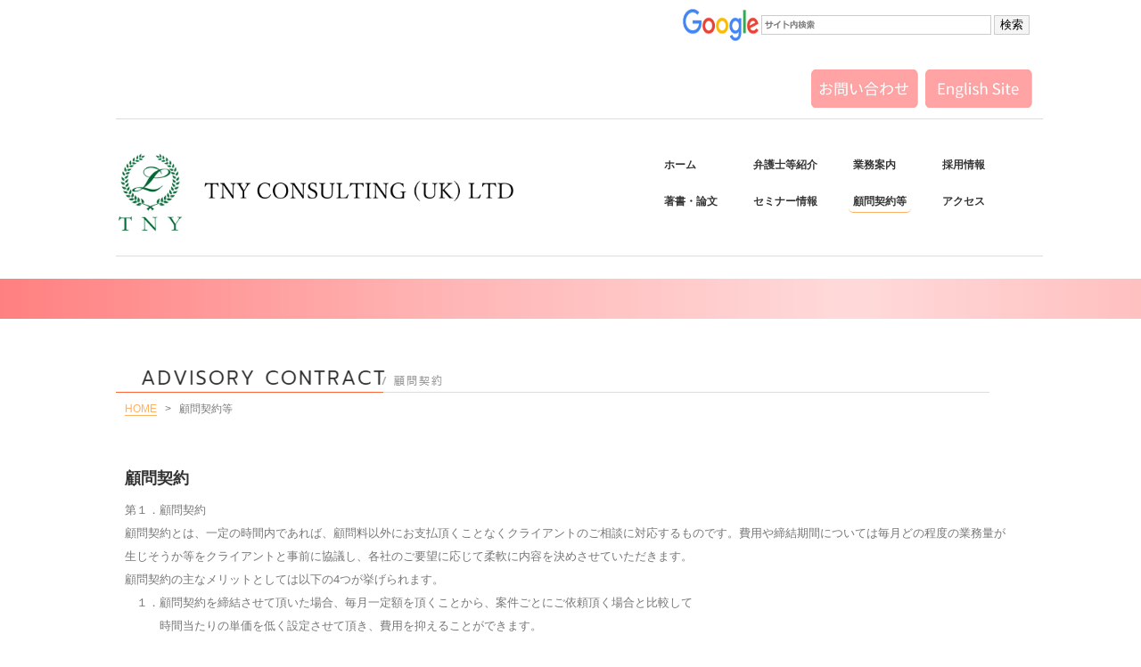

--- FILE ---
content_type: text/html
request_url: https://uk.tny-legal.com/Adviser.html
body_size: 3921
content:
<!DOCTYPE html>
<html lang="ja-JP">
<head>
<meta http-equiv="X-UA-Compatible" content="IE=EmulateIE10">
<meta http-equiv="content-type" content="text/html; charset=UTF-8">
<link rel="dns-prefetch" href="//sync5-res.digitalstage.jp">
<link rel="dns-prefetch" href="//sync5-cnsl.digitalstage.jp">
<meta name="robots" content="index">
<meta name="description" content="">
<meta property="og:title" content="顧問契約等 of TNY  United Kingdom">
<meta property="og:type" content="website">
<meta property="og:image" content="http://uk.tny-legal.com//bdflashinfo/thumbnail.png">
<meta property="og:url" content="http://uk.tny-legal.com/Adviser.html">
<meta property="og:site_name" content="TNY  United Kingdom">
<meta property="og:description" content="">
<link rel="canonical" href="http://uk.tny-legal.com/Adviser.html">
<title>顧問契約等 of TNY  United Kingdom</title>
<link rel="stylesheet" type="text/css" href="_module/layout/style.css" id="layout-css">
<link rel="stylesheet" type="text/css" href="_module/layout/_else.css" id="options-css">
<link rel="stylesheet" type="text/css" href="_module/theme/default08/style.css" id="theme-css">
<link rel="stylesheet" type="text/css" href="Adviser.css?1713841601916c0100" id="page-css">
<script type="text/javascript" src="_module/js/script.js?rs=0,l=0,t=default08,f=g,fs=m,c=023a" charset="utf-8" id="script-js"></script>
<script type="text/javascript">
<!--
var bdCssNames = {"area":["_cssskin/_area_side_a.css", "_cssskin/_area_billboard.css", "_cssskin/_area_main.css", "_cssskin/_area_header.css", "_cssskin/_area_side_b.css", "_cssskin/_area_footer.css"],
"block":["_cssskin/111.css", "_cssskin/_block_footer.css", "_cssskin/_block_header.css", "_cssskin/_block_footer_pagetop.css", "_cssskin/_block_side_a.css", "_cssskin/_block_billboard.css", "_cssskin/_block_side_b.css", "_cssskin/_block_main.css"]}
//-->
</script>
<!-- custom_tags_start -->
<script type="text/javascript">
</script>
<!-- custom_tags_end -->

</head>
<body id="L01" class="ML00" data-type="bind">
<div id="page" class="thunder-bg">
<div class="wind-bg">
<noscript>
<div id="no-script">
<img src="_module/js/parts/noscript.gif" width="600" height="30" alt="Enable JavaScript in your browser. このウェブサイトはJavaScriptをオンにしてご覧下さい。">
<br>
</div>
</noscript>
<div id="area-header" class="area noskin cssskin-_area_header" data-float="false">
<div class="wrap">
<div class="atl"></div>
<div class="atr"></div>
<div class="atc"></div>
<div class="amm">
<div class="aml"></div>
<div class="amr"></div>
<div class="amc">
<div id="bk424" class="block plain cssskin-111 bd-sm-expert">
<div class="col-1">
<div class="simple skin-1 type-1">
<div class="lhm">
<div class="column set-1">
<p class="ar"><span class="sync search google01" style="display:none;">,1,google01,{"servicetype":"1","designid":"google01","domeignval":"www.tny-mexico.com"}</span> </p>
</div>
</div>
</div>
</div>
</div>
<div id="bk603" class="block plain bd-sm-expert">
<div class="col-1">
<div class="simple skin-1 type-1">
<div class="lhm mgn">
<div class="column set-1">
<p class="ar"><span class="img"><a href="ContactUs.html" data-pid="47"><img src="_src/265/img20190827174550462827.jpg" width="120" height="43" alt=""></a></span> <span class="img"><a href="home_EN.html" data-pid="50"><img src="_src/267/img20190827174550462827.jpg" width="120" height="43" alt=""></a></span></p>
</div>
</div>
</div>
</div>
</div>
<div id="bk569" class="block plain cssskin-111 bd-sm-expert">
<div class="col-1">
<div class="simple skin-1 type-1">
<div class="lhm">
<div class="column set-1">
<div class="hr"></div>
</div>
</div>
</div>
</div>
</div>
<div id="bk495" class="block asymm cssskin-_block_header bd-sm-expert">
<div class="wider-2">
<div class="simple skin-1 type-1">
<div class="lhm">
<div class="column set-l">
<p class="ac"><span class="img"><a href="index.html" data-pid="33"><img src="_src/379/img20220726181936304798.png" width="450" height="90" alt=""></a></span></p>
</div>
<div class="column set-r">
<div class="menuh">
<div class="menu-b">
<ul class="none">
<li class="li1 top"><a href="index.html" data-pid="33" class="mn1">ホーム</a><a href="Publications.html" data-pid="39" class="mn1">著書・論文</a></li>
<li class="li1 "><a href="Member.html" data-pid="35" class="mn1">弁護士等紹介</a><a href="seminar.html" data-pid="40" class="mn1">セミナー情報</a></li>
<li class="li1 "><a href="PracticeAreas.html" data-pid="36" class="mn1">業務案内</a><a href="Adviser.html" data-mypid="46" class="mn1 cr">顧問契約等</a></li>
<li class="li1 "><a href="Careers.html" data-pid="37" class="mn1">採用情報</a><a href="access.html" data-pid="38" class="mn1">アクセス</a></li>
<li class="li1 btm"><span class="mn1 nolink"></span></li>
</ul>
</div>
</div>
</div>
</div>
</div>
</div>
</div>
<div id="bk518" class="block plain cssskin-111 bd-sm-expert">
<div class="col-1">
<div class="simple skin-1 type-1">
<div class="lhm">
<div class="column set-1">
<div class="hr"></div>
</div>
</div>
</div>
</div>
</div>
</div>
</div>
<div class="abl"></div>
<div class="abr"></div>
<div class="abc"></div>
</div>
</div>
<div id="area-billboard" class="area noskin cssskin-_area_billboard">
<div class="wrap">
<div class="atl"></div>
<div class="atr"></div>
<div class="atc"></div>
<div class="amm">
<div class="aml"></div>
<div class="amr"></div>
<div class="amc">
<div id="bk539" class="block plain cssskin-_block_billboard bd-sm-expert">
<div id="komon" class="col-1 picbk">
<div class="simple skin-1 type-1">
<div class="lhm">
<div class="column set-1">
<div class="h2">
<h2> <br> <br> <br><span class="img"><img src="_src/150/sign.png" width="1020" height="44" alt=""></span></h2>
</div>
</div>
</div>
</div>
</div>
</div>
<div id="bk496" class="block plain cssskin-_block_billboard bd-sm-expert">
<div class="col-1">
<div class="simple skin-1 type-1">
<div class="lhm mgn">
<div class="column set-1">
<p><span class="bdnavi breadcrumb-1"><a href="index.html" data-pid="33">HOME</a><span> &gt; </span><em>顧問契約等</em></span><br> </p>
</div>
</div>
</div>
</div>
</div>
</div>
</div>
<div class="abl"></div>
<div class="abr"></div>
<div class="abc"></div>
</div>
</div>
<div id="area-contents" class="area noskin">
<div class="wrap">
<div class="atl"></div>
<div class="atr"></div>
<div class="atc"></div>
<div class="amm">
<div class="aml c-aml"></div>
<div class="amr c-amr"></div>
<div class="amc c-amc">
<div id="main-group">
<div class="core">
<div id="area-main" class="area noskin cssskin-_area_main">
<div class="wrap">
<div class="atl"></div>
<div class="atr"></div>
<div class="atc"></div>
<div class="amm">
<div class="aml"></div>
<div class="amr"></div>
<div class="amc">
<div id="bk425" class="block plain cssskin-_block_main bd-sm-expert">
<div class="col-1">
<div class="simple skin-1 type-1">
<div class="lhm mgn">
<div class="column set-1">
<h4><span style="font-size:18px;">顧問契約</span></h4>
<p>第１．顧問契約<br>顧問契約とは、一定の時間内であれば、顧問料以外にお支払頂くことなくクライアントのご相談に対応するものです。費用や締結期間については毎月どの程度の業務量が生じそうか等をクライアントと事前に協議し、各社のご要望に応じて柔軟に内容を決めさせていただきます。<br>顧問契約の主なメリットとしては以下の4つが挙げられます。<br>　１．顧問契約を締結させて頂いた場合、毎月一定額を頂くことから、案件ごとにご依頼頂く場合と比較して<br>　　　時間当たりの単価を低く設定させて頂き、費用を抑えることができます。<br>　２．案件ごとのご依頼の場合には、違う種類の案件をご依頼頂くとその都度別途御見積や料金を要しますが、<br>　　　顧問契約の場合には一定時間以内はいかなる種類の案件にも対応いたします。<br>　３．長期的な関係となることから、クライアントのことをよく知ることができるため、<br>　　　過去の経緯を踏まえてより当該クライアントに合った助言を行いやすくなります。<br>　４．トラブルが起こってからではなく、事前にご相談頂くことが増え、トラブルを予防できる可能性が高くなります。<br> <br>第２．社外取締役、監査役<br>近時、グローバル化に伴い、適切な監査役や社外取締役の設置の重要性が高まってきておりますが、適切な人材を見つけられないとの声も聞きます。<br>当事務所には、英国の事情の通じ、かつ、法令上の知識が豊富な日本人弁護士が所属しております。そのため、英国に事業を展開している企業や今後新たに支店や現地法人を英国に設立することを検討している企業における社外取締役や監査役に適切な人物をご紹介させて頂くことが可能です。<br> </p>
</div>
</div>
</div>
</div>
</div>
<div id="bk458" class="block plain cssskin-_block_main bd-sm-expert">
<div class="col-1">
<div class="simple skin-1 type-1">
<div class="lhm mgn">
<div class="column set-1">
<h4> </h4>
</div>
</div>
</div>
</div>
</div>
</div>
</div>
<div class="abl"></div>
<div class="abr"></div>
<div class="abc"></div>
</div>
</div>
</div>
<div id="area-side-b" class="area noskin areamgn side-group cssskin-_area_side_b" data-float="false">
<div class="wrap">
<div class="atl"></div>
<div class="atr"></div>
<div class="atc"></div>
<div class="amm">
<div class="aml"></div>
<div class="amr"></div>
<div class="amc">
</div>
</div>
<div class="abl"></div>
<div class="abr"></div>
<div class="abc"></div>
</div>
</div>
</div>
<div id="area-side-a" class="area noskin areamgn side-group cssskin-_area_side_a" data-float="false">
<div class="wrap">
<div class="atl"></div>
<div class="atr"></div>
<div class="atc"></div>
<div class="amm">
<div class="aml"></div>
<div class="amr"></div>
<div class="amc">
</div>
</div>
<div class="abl"></div>
<div class="abr"></div>
<div class="abc"></div>
</div>
</div>
</div>
</div>
<div class="abl"></div>
<div class="abr"></div>
<div class="abc"></div>
</div>
</div>
<div id="blank-footer"></div>
</div>
</div>
<div id="area-footer" class="area noskin cssskin-_area_footer" data-float="false">
<div class="wrap">
<div class="atl"></div>
<div class="atr"></div>
<div class="atc"></div>
<div class="amm">
<div class="aml"></div>
<div class="amr"></div>
<div class="amc">
<div id="bk428" class="block plain cssskin-_block_footer_pagetop bd-sm-expert">
<div class="col-1">
<div class="simple skin-1 type-1">
<div class="lhm">
<div class="column set-1">
<p class="ar"> <br><a href="#page" class="link-top"><span>PAGETOP</span></a></p>
</div>
</div>
</div>
</div>
</div>
<div id="bk459" class="block plain cssskin-_block_footer bd-sm-expert">
<div class="col-3">
<div class="simple skin-3 type-1">
<div class="lhm">
<div class="column set-1">
<p><span style="font-size:16px;"><strong>Message</strong></span><br><span style="color:#000000;">・<span style="color:#666666;"><a href="message.html#rinenn" data-pid="48">事務所理念</a></span></span><br><span style="color:#000000;">・<a href="pg2226.html" data-pid="49">サイトポリシー</a></span><br><span style="color:#000000;">・<a href="ContactUs.html" data-pid="47">お問い合わせ</a></span><br>　</p>
</div>
<div class="column set-2">
<p><span style="font-size:16px;"><strong>Business Partner</strong></span><br>・<a href="http://www.tnygroup.biz/">TNY Group</a><br>・<a href="http://www.tny-legal.com/">TNY Legal Co.,Ltd.</a><br>・<a href="http://tny-malaysia.com/">TNY Consulting (Malaysia) SDN.BHD.</a><br>・<a href="https://www.tny-mexico.com">TNY LEGAL MEXICO S.A. DE C.V.</a><br>・<a href="https://gvalaw.jp/offices/philippines">GVA TNY Consulting Philippines, Inc.</a><br>・<a href="http://www.nagata-patent.com/">永田国際特許事務所</a><br> </p>
</div>
<div class="column set-3">
<h4> </h4>
<p> <br>・<a href="https://tny-lawfirm.com/index.html">弁護士法人プログレ・TNY国際法律事務所</a><br>・<a href="https://tny-saga.com/">TNY国際法律事務所（佐賀）</a><br>・<a href="https://tny-myanmar.com/">TNY Legal (Myanmar) Co., Ltd.<br></a>・<a href="https://estonia.tny-legal.com/index.html">TNY Legal Estonia OÜ<br></a>・<a href="https://www.tny-bangladesh.com/">TNY Legal Bangladesh Limited</a><br>・<a href="https://www.kt-vietnam.com/index.html">KAGAYAKI TNY LEGAL (Vietnam) Co., Ltd.</a><br> </p>
</div>
</div>
</div>
</div>
</div>
<div id="bk497" class="block plain cssskin-_block_footer bd-sm-expert">
<div class="col-1">
<div class="simple skin-1 type-1">
<div class="lhm">
<div class="column set-1">
<p class="ar"> TNY Legal CONSULTING（UK） All Right Reserved.</p>
</div>
</div>
</div>
</div>
</div>
</div>
</div>
<div class="abl"></div>
<div class="abr"></div>
<div class="abc"></div>
</div>
</div>
</body>
</html>

--- FILE ---
content_type: text/css
request_url: https://uk.tny-legal.com/Adviser.css?1713841601916c0100
body_size: 532
content:
@import '_cnskin/023a/css/style.css';#L01 #area-header.noskin,#L02 #area-header.noskin,#L03 #area-header.noskin,#L07 #area-header.noskin,#L08 #area-header.noskin{width:1020px}#L01 #area-header,#L02 #area-header,#L03 #area-header,#L07 #area-header,#L08 #area-header{width:1036px}#L01 #area-billboard.noskin,#L02 #area-billboard.noskin,#L03 #area-billboard.noskin,#L07 #area-billboard.noskin,#L08 #area-billboard.noskin{width:1020px}#L01 #area-billboard,#L02 #area-billboard,#L03 #area-billboard,#L07 #area-billboard,#L08 #area-billboard{width:1036px}#L01 #area-contents.noskin,#L02 #area-contents.noskin,#L03 #area-contents.noskin,#L07 #area-contents.noskin,#L08 #area-contents.noskin{width:1020px}#L01 #area-contents,#L02 #area-contents,#L03 #area-contents,#L07 #area-contents,#L08 #area-contents{width:1036px}#L02 #area-main,#L03 #area-main,#L07 #area-main,#L08 #area-main{width:70%}#L02 #area-side-a,#L03 #area-side-a,#L07 #area-side-a,#L08 #area-side-a{width:29%}#L01 #area-footer.noskin,#L02 #area-footer.noskin,#L03 #area-footer.noskin,#L07 #area-footer.noskin,#L08 #area-footer.noskin{width:1020px}#L01 #area-footer,#L02 #area-footer,#L03 #area-footer,#L07 #area-footer,#L08 #area-footer{width:1036px}#L04{width:1020px;margin:0 auto}#L04 #area-contents{width:auto}#L04 #main-group{width:100%;margin-left:-240px}#L04 #area-main{margin-left:250px}#L04 #area-side-a{width:240px}#L05{width:1020px;margin:0 auto}#L05 #area-contents{width:auto}#L05 #main-group{width:100%;margin-left:-240px}#L05 #main-group .core{width:100%;margin-right:-240px}#L05 #area-main{margin-left:250px;margin-right:250px}#L05 #area-side-a{width:240px}#L05 #area-side-b{width:240px}#L06{width:1020px;margin:0 auto}#L06 #area-contents{width:auto}#L06 #main-group{width:100%;margin-right:-240px}#L06 #area-main{margin-right:250px}#L06 #area-side-a{width:240px}body{background:#fff}#area-header{background:#fff}#area-billboard{background:url(_src/149/img20181102140014934113.jpg) repeat-x left top}#area-footer{background:#f1f1f1}#bk424 div.lhm{padding-left:0;padding-top:10px;padding-right:0;padding-bottom:10px}#bk428{background:#fff url(_src/129/bg_foottop.png) repeat-x left bottom}#area-header #bk603>div{margin:0 auto;width:1040px}#area-footer #bk459>div{margin:0 auto;width:1020px}#bk459 div.lhm{padding-left:0;padding-top:20px;padding-right:0;padding-bottom:0}#bk569 div.lhm{padding-left:0;padding-top:0;padding-right:0;padding-bottom:15px}#bk497{background:#dfdfdf}#area-footer #bk497>div{margin:0 auto;width:1020px}#bk497 div.lhm{padding-left:0;padding-top:20px;padding-right:0;padding-bottom:20px}#area-header #bk495>div{margin:0 auto;width:1020px}#bk495 div.lhm{padding-left:0;padding-top:10px;padding-right:0;padding-bottom:0}#bk518 div.lhm{padding-left:0;padding-top:0;padding-right:0;padding-bottom:15px}

--- FILE ---
content_type: text/css
request_url: https://uk.tny-legal.com/_cssskin/_area_footer.css?tm=1769140303551
body_size: 71
content:
@charset "UTF-8";

.cssskin-_area_footer  {
  width: 100% !important;
  color: #333334;
}

.cssskin-_area_footer  {
}

.cssskin-_area_footer  {
}



--- FILE ---
content_type: text/css
request_url: https://uk.tny-legal.com/_cssskin/111.css?tm=1769140303551
body_size: -10
content:
@charset "UTF-8";

.cssskin-111  {
  width: 1040px;
  height: 125px;
}



--- FILE ---
content_type: text/css
request_url: https://uk.tny-legal.com/_cssskin/_block_footer.css?tm=1769140303551
body_size: 150
content:
@charset "UTF-8";

.cssskin-_block_footer address {
  font-size: 90%;
}

.cssskin-_block_footer a:link {
  font-size: 12px;
  color: #666666;
  font-weight: lighter;
}

.cssskin-_block_footer a:hover {
  color: #ff9900;
}



--- FILE ---
content_type: text/css
request_url: https://uk.tny-legal.com/_cssskin/_block_header.css?tm=1769140303551
body_size: 257
content:
@charset "UTF-8";

.cssskin-_block_header  {
  height: 128px!important;
  width: 1020px!important;
}

.cssskin-_block_header a:link {
  color: #00ff40;
  font-weight: bolder;
  font-size: 20px;
  margin-bottom: 18px;
  text-shadow: #fff 0 1px 0;
  border-radius: 5px;
}

.cssskin-_block_header a:hover {
  font-size: 12px;
}



--- FILE ---
content_type: text/css
request_url: https://uk.tny-legal.com/_cssskin/_block_side_a.css?tm=1769140303552
body_size: 201
content:
@charset "UTF-8";

.cssskin-_block_side_a a:link {
  color: #939393;
  font-size: 14px;
  margin-left: 10px;
  width: 100%;
}

.cssskin-_block_side_a h3 {
  font-size: 16px;
  color: #828282;
  margin-left: -20px;
}

.cssskin-_block_side_a a:hover {
  color: #ff9562;
}



--- FILE ---
content_type: text/css
request_url: https://uk.tny-legal.com/_cssskin/_block_billboard.css?tm=1769140303552
body_size: 87
content:
@charset "UTF-8";

.cssskin-_block_billboard  {
  width: 1020px !important;
  margin: 0 auto !important;
}

.cssskin-_block_billboard h2 {
  padding-bottom: 0px;
}

